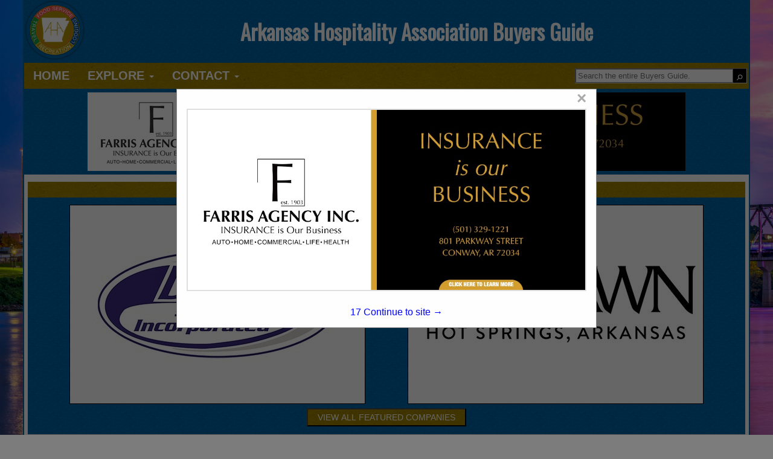

--- FILE ---
content_type: text/css
request_url: https://www.arhospitalitybuyersguide.com/style/v43arha2024.css
body_size: 11792
content:
@import url(https://fonts.googleapis.com/css?family=Oswald);
@import url(https://fonts.googleapis.com/css?family=Asap);
:root{
    --logo-font-color: white;
    --pg-bkg-color: #FFF;
    --font-color-1: #DFDFDF;
    --font-color-2: #9D8604;
    --font-color-3a: #ffffff;
    --font-color-3b: #0067AB;
    --font-color-4: #cce3f3;
    --priority-bkg: #e9d49f;
    --priority-color: #000;
    --priority-links: #0067AB;
    --basic-listing-bgk: #FFF;
    --basic-color: #000;
    --basic-link: #0067AB;
    --big-font: 'Oswald', serif;
}
div#pgCont{
    border-color: var(--font-color-3b, black);
    background: var(--pg-bkg-color, #FFF);
}
.main-content.main-single.pg-listing{
    background: #333333;
}
.main-content.main-single.pg-product {
    background:url(../images/guide/arha-menubackground.jpg) #0067AB;
}
.nav_banner {
    padding-bottom: 5px;
}
a {
    color: var(--font-color-3b, inherit);
    text-decoration: none;
}
a:hover, a:focus{
    color: var(--font-color-2, blue);
    text-decoration: none;
}
.gui-logo{
    margin: auto 0;
}
.gui-logo-name {
    font-size: 35px;
    color: var(--logo-font-color, inherit);
    font-family: var(--big-font, sans-serif);
    font-weight: 700;
}
body{
    font-family: 'Open Sans', sans-serif;
    margin: 0px;
    padding: 0px;
    height: 100%;
    background-color: #333333;
    background-size: cover;
    background-attachment: fixed;
    background-image: url(/images/guide/arha-background.png);
    background-position: center;
    background-color: #7c7c7c;
    background-blend-mode: overlay;
}
 .top-bar{
     background-color: unset;
     background: url(../images/guide/arha-menubackground.jpg) #0067AB;
 }

.AssocHeader{
    background-color: unset;
    grid-template-columns: auto;
    grid-area: assocheader;
}
img#AssocLogo {
    max-height: 100px;
}

.nav-area {
    background-color: var(--font-color-3b);
    margin-bottom: 5px;
    background: url(../images/guide/arha-bannerbackground.jpg) #9D8604;
}
.nav-li{
    border: none;
}
.nav-menu a{
    color: var(--font-color-3a, black);
}
.nav-li > a{
    font-family: 'Open Sans Condensed', sans-serif;
    text-transform: uppercase;
    font-weight: 700;
    font-size: 20px;
}
.nav-menu .nav-li > a:hover, .nav-menu .nav-li .parent-sub.active, .nav-li.active {
    background-color: var(--font-color-1, inherit);
    color: var(--font-color-3b, inherit);
}
.nav-li.active > a{
    color: var(--font-color-3b, initial);
}
.sub-li a{
    color: var(--pg-bkg-color, white);
    font-weight: 500;
    font-size: 18px;
}
.sub-li a:hover {
    top: 0px!important;
    color: var(--pg-bkg-color, blue);
    background-color: var(--font-color-2, lightgrey);
}
.sub-li.active, .sub-li.active a{
    color: var(--pg-bkg-color, blue);
    background-color: #428bca;
}
.nav-menu .showSubmenu{
    background-color: var(--font-color-3b, grey);
}

/**BANNER**/
.banner-ad{
    background-color: transparent;
}
.banner-ad img{
    margin-top: 0;
}
.foot_banner .banner-ad img{
    margin: 1% auto;
}
.footer {
    margin: auto;
    background-color: white;
    padding-left: 4%;
}
.breadcrumb {
    padding: 0px 15px;
    font-size: 10px;
}

/**CATS**/
.cats-row{
    opacity: 1;
}
.cat-drop.multi-cats{
    color: var(--font-color-3b, white);
}
.cat-dropbox{
    background-color: var(--font-color-4, white);
}
.cat-dropbox a{
    color: var(--font-color-3b);
    font-weight: bold;
}
.cat-dropbox:hover a, .cat-dropbox a:hover, .cat-dropbox:hover .cat-drop.multi-cats {
    color: var(--font-color-2, blue);
    text-decoration: none;
}
.cat-dropbox:hover, .cat-dropbox:hover .cat-drop.multi-cats{
    background-color: var(--font-color-4, white);
}
.cat-dropbox:hover a{
    background-color: unset;
}
.sub-cat{
    background-color: var(--pg-bkg-color, white);
    color: var(--font-color-4, black);
}
.sub-cat a, .scat-list a{
    color: var(--font-color-3b, black);
}
.sub-cat a:hover, .scat-list a:hover{
    color: var(--font-color-2, black);
}

h4.body_header.cat_header.listings_header {
    width: 100%!important;
    display: block;
    background-color: var(--pg-bkg-color, black);
}
/**FEATURED BAR**/
.featuredbtn.pull-right{
    background-color: var(--font-color-3b, initial);
    background: url(../images/guide/arha-bannerbackground.jpg) #9D8604;
}
.featuredbtn.pull-right:hover{
    background-color: var(--font-color-4, blue);
    background: url(../images/guide/arha-background.jpg) rgb(214, 209, 209);
    color: #0067AB;
}
.body_header, .featured_title, .scat-list .body_header{
    color: var(--pg-bkg-color, white) !important;
    background-color: var(--font-color-3b, black) !important;
    padding: 4px 0;
    background: url(../images/guide/arha-bannerbackground.jpg) #9D8604;
}
.spots_header.body_header a:hover, .featured_title a:hover{
    color: #0067AB !important;
}
.body_header.cat_header{
    color: var(--pg-bkg-color, white) !important;
    background:url(../images/guide/arha-menubackground.jpg) #0067AB;
}
.featured_ads{
    grid-template-areas:
        "feat_header feat_header"
        "feats1 feats2"
        "browse_text browse_text";
        background: url(../images/guide/arha-menubackground.jpg) #0067AB;
}
.featuredbtn {
    padding: 3px 16px;
    margin-top: 15px;
    margin-bottom: 6px;
}
.spots > li a{
    color: var(--font-color-4, blue);
}
.spotlights {
    float: right;
    width: 137px;
}
.spots > li:nth-child(even) {
    /* background-color: #286aa3; */
    background-color: initial;
}

.spots > li:nth-child(odd) {
    /* background-color: #4c4d4f; */
    background-color: initial;
}
.spot-prod.case-item{
    background-color: var(--basic-listing-bgk, white);
}
.btn-primary {
    background-color: var(--font-color-1, black);
    border-color: var(--font-color-3a, black);
    color:var(--font-color-3b, white);
}
.btn-primary:hover, .btn-primary:focus, .btn-primary:active, .btn-primary.active, .open .dropdown-toggle.btn-primary {
    color: #ffffff;
    background-color: #327f33;
    border-color: #0a64ab;
}

/**LOGOS**/
.sponsor-logo img {
    Width: 128px;
    Height: 34px;
}
.listing-logos img.member-logo{
    height: 40px;
}
.main-content.main-single.pg-product .listing-logos img.member-logo{
    background: white;
}

.well_footer {
    background-color: var(--font-color-1, black);
    background: url(../images/guide/arha-menubackground.jpg) #0067AB;
}
.footer_nav li a {
    color: var(--font-color-4, blue);
    font-family: 'Open Sans', sans-serif;
}
.footer_nav li + li {
    background: url('../images/separator.jpg') no-repeat top left;
    padding-left: 10px;
}
.small {
    color:var(--basic-link, black)!important;
}
.text-muted {
    font-family: 'Open Sans', sans-serif;
    margin-top: 26px;
    margin-bottom: 26px;
    font-size:13px;
}
.page_footer {
    background: url(../images/guide/arha-bannerbackground.jpg) #9D8604;
}

/**SEARCH**/
.imgsearch {
    width: 134px;
    margin-bottom: 6px;
}
.searchbtn {
    padding: 10px 21px;
    margin-top: 7px;
}
.searchtext {
    margin-left:10px!important;  
    font-size:13px;
    font-family: 'Open Sans', sans-serif;
}
.panel-heading {
    border-bottom-right-radius: 3px;
    border-bottom-left-radius: 3px;
    margin-bottom: 6px;
}
.search-body > .panel-heading {
    background-color: var(--font-color-2, black);
    background:url(../images/guide/arha-menubackground.jpg) #0067AB;
    border: 1px solid var(--font-color-3a, black);
    color:var(--pg-bkg-color, white);
}
.scroll-btns, .page-nav{
    color: var(--font-color-3a, black);
}
.page-numbers{
    background-color: var(--font-color-3a, blue);
    background:url(../images/guide/arha-menubackground.jpg) #0067AB;
}
.page-numbers li a, .page-numbers li{
    color: var(--pg-bkg-color, #FFF);
}
.page-numbers li a:hover{
    color: var(--font-color-2, blue);
}
.scroll-btns:hover, .page-nav:hover{
    color: var(--font-color-2, blue);
}
.searchmargin {
    margin-bottom: 14px;
}

/**LISTINGS**/
.listing-item{
    background-color: var(--basic-listing-bgk, transparent);
}
.listing-details{
    color: var(--basic-color, black);
}
.listing-item.priority {
    background-color: var(--priority-bkg, lightblue);
}
.listing-item.priority .listing-details{
    color: var(--priority-color, red);
}
.listing-details a, .listing-details h4 a{
    color: var(--basic-link, blue);
}
.listing-item.priority .listing-details a{
    color: var(--priority-links, blue);
}
.listing-details a:hover, .company-contact a{
    color: var(--font-color-2, white);
}
.listing-item.priority .listing-details a:hover{
    color: var(--font-color-2, orange);
}
.company-contact a:hover{
    color: var(--font-color-4, orange);
}
.desc_header {
    color: #ffffff;
    background-color: var(--font-color-3b, lightgrey);
    border-color: var(--font-color-3a, black);
    font-family: inherit;
    padding: 6px;
    border-radius: 4px 4px 0 0;
    border-bottom: 1px solid transparent;
}
.desc_boarder{
    border-color: var(--font-color-3a, white);
}
.company-desc{
    border-radius: 0 0 4px 4px;
    background: white;
}
.listing_row.top_row{
    margin-bottom: 1em;
}
.main-single.pg-listing .listing-grid .listing-desc.company-info, .main-content.main-single.main-content.main-single.pg-product .listing-grid .listing-desc.company-info{
    color: white;
}
.main-content.main-single.main-content.main-single.pg-product .listing-grid .listing-desc.company-info{
    background:url(../images/guide/arha-menubackground.jpg) #0067AB;
}

/**MISC**/
.glyphicon-chevron-down {
    font-size: 11px;
}
#toTop {
    padding: 3px 8px 5px;
    background: var(--font-color-3b, #000);
    color: #fff;
    position: fixed;
    bottom: 3px;
    right: 3px;
    display: none;
    border-radius: 4px;
}
#toTop:hover {
    cursor: pointer;
    background: var(--font-color-3a, black);
    color:#ffffff;
}

/***POPUP***/
/* The Modal (background) */
.homepopup {
/* display: none; */ /* Hidden by default */
    position: fixed; /* Stay in place */
    z-index: 1; /* Sit on top */
    left: 0;
    top: 0;
    width: 100%; /* Full width */
    height: 100%; /* Full height */
    overflow: auto; /* Enable scroll if needed */
    background-color: rgb(0,0,0); /* Fallback color */
    background-color: rgba(0,0,0,0.6); /* Black w/ opacity */
}

/* Modal Content */
.pop-content {
    background-color: #fefefe;
    margin: auto;
    padding: 0px 16px 16px;
    border: 1px solid #888;
    width: fit-content;
    max-width: 1000px;
    height: 55%;
    min-height: fit-content;
    transform: translateY(-50%);
    top: 25%;
    position: relative;
    box-sizing: border-box;
}
.pop-content img{
    height: 80%;
    max-height: 445px;
    display: block;
    max-width: 100%;
    margin: 2em auto;
    box-sizing: border-box;
    border: 2px solid var(--font-color-1, black);
}
.pop-content h3{
    text-align: center;
    display: block;
    position: relative;
    font-size: 22px;
}
/* The Close Button */
.pop-content .closehomepop {
    color: #aaaaaa;
    float: right;
    font-size: 28px;
    font-weight: bold;
}
  
  #contclose {
    margin: 6px auto 0;
    width: 100%;
    color: blue;
    bottom: 1em;
    position: absolute;
    text-align: center;
} 
.pop-content .closehomepop:hover, .pop-content .closehomepop:focus, #contclose:hover, #contclose:focus {
    color: #000;
    text-decoration: none;
    cursor: pointer;
}


--- FILE ---
content_type: text/css
request_url: https://www.arhospitalitybuyersguide.com/styles/tiledListings.css
body_size: 22957
content:
/* tiledListings.css
 * Shared tile listing + search UI for Buyers Guides
 */

.tile-layout{
    /* Layout */
    --tile-gap: 20px;
    --tile-radius: 12px;

    /* Base tiles */
    --tile-bg: #ffffff;
    --tile-border-color: #e3e6eb;
    --tile-shadow: 0 2px 4px rgba(15, 23, 42, 0.08);
    --tile-shadow-hover: 0 10px 30px rgba(15, 23, 42, 0.18);
    --tile-transition-duration: 0.2s;

    /* Logos / badges inside tiles */
    --tile-logo-bg: transparent;
    --tile-badge-height: 44px;

    /* Priority listings */
    --tile-priority-bg: #fff7e0;
    --tile-priority-border: #f1c24c;
    --tile-priority-shadow: 0 12px 32px rgba(15, 23, 42, 0.25);
    --tile-priority-accent: #b38704;
    --tile-priority-link: #1f2937;
}

.tile-layout div#pgCont{
    max-width: 1200px;
}

.tile-layout /* Ensure "company all listings/spotlights banner is correctly placed */
h4.body_header.cat_header.listings_header{
    order: -5;
}

.tile-layout /* --- mobile first: stacked --- */
.listings-list{
    display: block;
}

/* --- tablet/desktop: tiling and ordering --- */
@media (min-width: 700px){
    /* outer layout: flex rows with gaps */
    .tile-layout .listings-list {
        display: flex;
        flex-wrap: wrap;
        gap: var(--tile-gap);
        align-items: flex-start; /* prevent equal-height stretching */
        justify-content: center;
    }

    .tile-layout .listing-item:not(.Basic, .priority) {
        aspect-ratio: 2 !important;
        margin-bottom: unset;
    }
    
    /* tiles: give them a real width so we get multiple columns */
    .tile-layout .listings-list .listing-item {
        flex: 1 1 calc(49% - var(--tile-gap));
        max-width: calc(49% - var(--tile-gap));
        aspect-ratio: 4/3; /* optional: give them a uniform height */
        min-width: 283px;
        /* internal 2x2 grid */
        display: grid;
        grid-template-columns: 120px 1fr;
        grid-template-rows: 96px minmax(0, 1fr);
        
        grid-template-areas:
            "listing-logo-area listing-logos-area"
            "listing-details-area listing-details-area";
        gap: 10px;

        box-sizing: border-box;
        border: 1px solid #ccc;
        border-radius: var(--tile-radius);
        padding: 12px;
        background: #fff;
        box-shadow: 0 2px 4px rgba(0, 0, 0, 0.12);
        overflow: hidden;

        min-height: 0;
    }


    .tile-layout .listings-list .listing-item.Basic {
        height: 340px;
    }

    /* Tile layout may hide the root (modal-style) */
    .tile-layout .multi-listing.expanded .listing-item.multi-root {
        display: none !important;
    }
    
    .tile-layout .multi-listing.expanded .listing-item.multi-child {
        max-width: min-content;
        margin: 0;
    }

    .tile-layout .multi-children-wrapper {
        display: grid;
        grid-template-columns: 1fr 1fr;
        gap: 12px;
        justify-items: center;
    }

    .tile-layout .multi-listing.collapsed {
        margin: unset;
        padding: unset;
        cursor: pointer;

        transition: 
            box-shadow var(--tile-transition-duration) ease, 
            transform var(--tile-transition-duration) ease, 
            background-color var(--tile-transition-duration) ease;
    }

    /* internals */
    .tile-layout .listings-list .listing-logo {
        grid-area: listing-logo-area;
        margin: 0;
    }
    .tile-layout .listings-list .listing-logo img {
        width: 100%;
        height: auto;
        object-fit: contain;
    }
    .tile-layout .listings-list .listing-logos {
        grid-area: listing-logos-area;
        margin: 0;
        justify-self: end;
        align-self: start;
    }

    /* title (h3) can stay default; this just tightens spacing */
    .tile-layout.listings-list .listing-details > h3 {
        margin: 0;
        max-width: 238px;
    }

    /* the description body — fill remaining height, clip overflow */
    .tile-layout .listings-list .listing-details > ul {
        min-height: 0; /* CRITICAL inside grid/flex containers */
        overflow: hidden; /* hide excess text */
        margin: 0; /* optional: keep bullets without extra top gap */
        padding-left: 1.2em; /* keep bullet indent */
        word-break: break-word;
    }

    /* “View More…” pinned to the bottom row */
    .tile-layout .listings-list .listing-details > h4 {
        margin: 0.25rem 0 0; /* small spacing from text */
        align-self: end; /* right-align if the tile text is RTL/varied */
    }

    /* parent column that allows its middle to shrink/clip */
    .tile-layout .listings-list .listing-details {
        grid-area: listing-details-area;
        display: flex;
        flex-direction: column;
        min-height: 0; /* CRITICAL so children can shrink */
        padding: 0 10px;
    }

    /* make the body area flexible + clipped
   - cover common bodies (.descr, p blocks, company-contact, etc.)
   - and a safe fallback for any element that isn't the title or the h4 link */
    .tile-layout .listings-list .listing-details > .descr,
    .tile-layout .listings-list .listing-details > .company-contact,
    .tile-layout .listings-list .listing-details > .company-desc,
    .tile-layout .listings-list .listing-details > p,
    .tile-layout .listings-list .listing-details > div:not(:has(h4)):not(:has(h3)),
    .tile-layout .listings-list .listing-details > :not(h3):not(h4) {
        flex: 1 1 auto;
        min-height: 0; /* let it shrink inside the tile */
        overflow: hidden; /* clip overflow */
        word-break: break-word;
    }

    .tile-layout .listings-list .listing-details li.descr {
        margin-top: 6px;
    }

    /* pin “View More…” (h4) at the bottom */
    .tile-layout .listings-list .listing-details > h4:last-child {
        margin-top: auto;
        flex: 0 0 auto;
    }

        /* Keep clipping for normal tiles */
    .tile-layout .listings-list > .listing-item {
        overflow: hidden;
    }

    /* …but NOT for multi-listing tiles that need the stack to spill out */
    .tile-layout .listings-list > .listing-item.multi-listing {
        overflow: visible;
    }

    /* Dim the background when a tile multi is open */
    /* Modal layer 'band' is 5000+ */
    .tile-layout .multi-overlay {
        position: fixed;
        inset: 0;
        background: rgba(15, 23, 42, 0.45);
        cursor: pointer;
        
        opacity: 0;
        visibility: hidden;
        transition: opacity 160ms ease, visibility 0s linear 160ms;
        
        z-index: 5000;
    }

    .tile-layout .multi-overlay.visible {
        opacity: 1;
        visibility: visible;
        transition: opacity 160ms ease;
    }

    /* make sure open tiles are above the overlay */
    .tile-layout .multi-listing {
        position: relative;
        overflow: visible;
        max-width: min-content;
        min-width: calc(49% - var(--tile-gap));
        border-radius: var(--multi-radius);
        /* z-index -- don't have it */
    }
    
    /* Also the 'top card' in the 'stack' visual effect  */
    .tile-layout .multi-listing.collapsed .multi-root {
        position: relative;
        max-width: 100%;
        z-index: 1;
    }

    /* Placeholder always occupies the tile slot */
    .tile-layout .multi-listing .multi-placeholder {
        position: relative;
        aspect-ratio: 4/3;
        display: block;
        grid-column: 1 / -1;
    }

    .tile-layout .multi-listing .multi-placeholder:has(.associate) {
        aspect-ratio: 2;
    }
    
    .tile-layout .multi-listing.expanded {
        margin: unset;
    }

    /* -------- Pop out panel for multiple listings ----------- */
    .tile-layout .multi-listing .multi-panel {
        position: fixed;
        top: 50%;
        left: 41%;
        
        max-height: 95vh;
        max-width: min(90vw, 700px);
        overflow: auto;
        
        padding: 1.5rem;
        border-radius: var(--multi-radius);
        background: var(--multi-bg);
        box-shadow: var(--multi-shadow);
        
        z-index: 5001;
    }

    /* Panel is hidden when collapsed */
    .tile-layout .multi-listing.collapsed .multi-panel { 
        opacity: 0;
        visibility: hidden;
        pointer-events: none;
        transform: translate(-50%, -50%) scale(0.98);
        transition: 
            visibility 0s linear 180ms,
            transform 180ms ease, 
            opacity 180ms ease;
    }
    
    /* When expanded, panel becomes modal */
    .tile-layout .multi-listing.expanded .multi-panel {
        
        
        /* transform: translate(-50%, -50%) scale(1) rotateX(0deg); */
        transform: translate(-80%, -50%) scale(1);
        opacity: 1;
        visibility: visible;
        pointer-events: auto;

        transition:
            transform 180ms ease,
            opacity 180ms ease;
    }
    
    /* Keep the in-flow tile visible but visually “inactive” when expanded */
    .tile-layout .multi-listing.expanded .multi-root {
        visibility: hidden;
        /* keeps size, prevents reflow */
        pointer-events: none;
    }
    /* "View All..." text on collapsed multi-listing tiles - Make multi's obvious */
    .tile-layout .listing-item.multi-root:after {
        content: "View All...";
        position: absolute;
        bottom: 8px;
        right: 0;
        transform: translate(-50%, 0);
        text-align: center;
        text-shadow: 1px 1px 2px gray;   
        font-size: 17px;
        font-family: 'helvetica neue', helvetica, arial, sans-serif;
    }

    /* Stacked card illusion behind the main tile */
    .tile-layout .multi-listing.collapsed .multi-placeholder::before,
    .tile-layout .multi-listing.collapsed .multi-placeholder::after {
        content: "";
        position: absolute;
        inset: 0;  /* same size as the wrapper */
        border-radius: var(--tile-radius, 18px);
        pointer-events: none;  /* do NOT block clicks */
        border: 1px solid #ccc;
    }

    /* middle card */
    .tile-layout .multi-listing.collapsed .multi-placeholder::before {
        transform: translate(6px, 6px);
        background: #f0f3f7;
        box-shadow: 0 2px 6px rgba(0,0,0,0.10);
        z-index: 1;
    }

    /* bottom card */
    .tile-layout .multi-listing.collapsed .multi-placeholder::after {
        transform: translate(12px, 12px);
        background: #e4e9f0;
        box-shadow: 0 4px 10px rgba(0,0,0,0.12);
        z-index: 0;
    } 

    
}

/* ===== Search page layout only ===== */
@media (min-width: 700px){
  /* Make the list a row of tiles */
  .tile-layout .search-listings .listings-list {
    display: flex;
    flex-wrap: wrap;
    gap: var(--tile-gap);
    align-items: flex-start; /* don't stretch tiles to equal height */
    justify-content: center;
  }

  /* Header first, pagination last (full-width rows) */
  .tile-layout .search-listings .listings-list > .panel-heading, .tile-layout .search-listings .listings-list > .panel-heading.featured_title { flex: 0 0 100%; order: -10; }
  .tile-layout .search-listings .listings-list > .pagination,
  .tile-layout .search-listings .listings-list > .zoom-pagination,
  .tile-layout .search-listings .listings-list > .pagination.zoom-pagination { flex: 0 0 100%; order: 10; margin-top: 12px; max-width: 100%;}

  /* Tiles: 2 columns, no forced square ratio */
  .tile-layout .search-listings .listings-list > .listing-item {
    flex: 1 1 calc(50% - var(--tile-gap));
    max-width: calc(50% - var(--tile-gap));
    aspect-ratio: auto !important;  /* kill any square tile rule */
    overflow: hidden;                /* keep overflow inside the tile */
  }
}

.tile-layout /* ===== Pin “View More…” to the bottom of the details column ===== */
.listings-list .listing-details{
  display: flex;
  flex-direction: column;
  min-height: 0;
  padding: 0 10px; /* keep, or remove if you don't want side padding */
}

.tile-layout /* Middle content (descr, paragraphs, etc.) fills and clips */
.listings-list .listing-details > :not(h3):not(h4){
  flex: 1 1 auto;
  min-height: 0;
  overflow: hidden;
  word-break: break-word;
}

.tile-layout /* Bottom link stays at the bottom */
.listings-list .listing-details > h4:last-child{
  margin-top: auto;
  flex: 0 0 auto;
}

/* ---------- SEARCH RESULTS LAYOUT (safe scope) ---------- */
@media (min-width: 700px){
    .tile-layout .search-listings .listings-list{
    display:flex;
    flex-wrap:wrap;
    gap:var(--tile-gap);
    align-items:flex-start;
  }

  /* headers, summaries as full-width rows, first. Pagination is specified to be last elsewhere. */
  .tile-layout .search-listings .listings-list > :not(.listing-item){
    flex:0 0 100%;
    order:-100;
  }

  /* tiles */
  .tile-layout .search-listings .listings-list > .listing-item{
    /* choose your column count by breakpoint */
    flex:1 1 calc(50% - var(--tile-gap));         /* 2-up by default */
    max-width:calc(50% - var(--tile-gap));
    display:grid;
    grid-template-columns:140px 1fr;   /* logo | content */
    grid-template-areas:
      "logo badge"
      "details details";
    gap:10px;

    box-sizing:border-box;
    border-radius: var(--tile-radius);
    border:1px solid var(--tile-border-color);
    padding:12px;
    background:var(--tile-bg);
    box-shadow:0 2px 4px var(--tile-shadow);
    overflow:hidden;

    transition: 
        box-shadow var(--tile-transition-duration) ease,
        transform var(--tile-transition-duration) ease,
        background-color var(--tile-transition-duration) ease;
  }
}
@media (min-width: 1000px){
    .tile-layout /* 3 cols on wider screens */
  .search-listings .listings-list > .listing-item{
    flex-basis:calc(33.333% - var(--tile-gap));
    max-width:calc(33.333% - var(--tile-gap));
  }
}

.tile-layout /* Subtle hover lift */
.search-listings .listings-list > .listing-item:hover{
    transform: translateY(-2px);
    box-shadow: var(--tile-shadow-hover);
}

.tile-layout /* internal grid areas */
.search-listings .listing-logo{ grid-area:logo; margin:0; background: var(--tile-logo-bg); }

.tile-layout .search-listings .listing-logo img{
  width:100%;
  height:auto;
  aspect-ratio:4/3;          /* tidy logo box; remove if you prefer */
  object-fit:contain;
  display: block; /* |X| */
}
.tile-layout .search-listings .listing-logos{
  grid-area:badge;
  margin:0;
  justify-self:end;
  align-self:start;
}
.tile-layout .search-listings .listing-logos img{ height:var(--tile-badge-height); width:auto; }

.tile-layout /* details column: title | flexible body | footer */
.search-listings .listing-details{
  grid-area:details;
  display:flex;
  flex-direction:column;
  min-height:0;               /* lets middle content shrink */
  padding:0 10px;
}
.tile-layout .search-listings .listing-details .company-name{ margin:0 0 6px; }
.tile-layout .search-listings .listing-details .company-name a{ font-weight:600; }

.tile-layout /* body text area fills remaining height and clips overflow */
.search-listings .listing-details  > :not(h3):not(h4){ /* or '.descr'  |X| */
  flex:1 1 auto;
  min-height:0;
  overflow:hidden;
  word-break:break-word;
}

.tile-layout /* pin “View More…” even when it is inside <b> within .descr */
.search-listings .listing-details .descr b:last-child{
  display:block;
  margin-top:auto;
}
.tile-layout .search-listings .listing-details .descr b:last-child a{
  display:inline-block;
}

.tile-layout /* fallback: if some results render “View More…” as an h4 sibling */
.search-listings .listing-details > h4{
  margin-top:auto;
}

.tile-layout /* Priority listings have a soft golden background
golden left border, .tile-layout floating shadow, .tile-layout and a bit of
hovering flair */
.result_block.listing-item.priority, .tile-layout .listing-item.priority{
  background-color: var(--tile-priority-bg);  /* #f9f1e2; */
  border-left: 6px solid var(--tile-priority-border); /* #d4af37; */
  box-shadow: 0 8px 24px var(--tile-priority-shadow); /* rgba(0, 0, 0, 0.4); */
  position: relative;
  order: -1; /* float priority tiles to the top of the tile list; shouldn't be needed? |X| */ 
  
  transition: box-shadow 0.3s ease, transform 0.3s ease; /* |X| ? */
}

.tile-layout .result_block.listing-item.priority:hover, .tile-layout .listing-item.priority:hover{
  transform: translateY(-4px);
  box-shadow: 0 12px 32px var(--tile-priority-shadow); /* rgba(0, 0, 0, 0.5); */
}
.tile-layout .result_block.listing-item.priority:hover a.listing-click.ga4click, .tile-layout .listing-item.priority:hover a.listing-click.ga4click{
  animation: pulse-once 0.7s ease-out;
  transform-origin: center;
}

.tile-layout .result_block.listing-item{
    min-height: 240px; /* Fallback for older browsers or simple use cases */
    min-height: -webkit-fill-available; /* For WebKit-based browsers like Chrome and Safari */
    min-height: stretch; /* The modern, standard keyword */
}

.tile-layout .result_block .descr-text{
    display: none;
}

.tile-layout a.listing-click.ga4click{
  transition: transform 0.3s ease, color 0.3s ease;
}

.tile-layout /* A 'feathering' gradient blending for logos and 'member' badges */
.spot-prod.case-item .listing-logo img, .tile-layout .priority .listing-logo img, .tile-layout .priority .member-logo img{
  background: white;
  border-radius: 4px;
  box-shadow: 0 0 var(--tile-gap) 6px white, 0 0 12px 8px var(--tile-priority-bg) inset; /* #f9f1e2 */
}

@keyframes pulse-once{
    0%   { transform: scale(1);  }
    50%  { transform: scale(1.1);}
    100% { transform: scale(1);  }
}

.tile-layout .multi-listing.collapsed .multi-placeholder::before, .tile-layout .multi-listing.collapsed .multi-placeholder::after{
    transition: transform 160ms ease, box-shadow 160ms ease, background-color 160ms ease;
}

@media (hover:hover) and (pointer:fine){
    .tile-layout .multi-listing.collapsed:hover .multi-placeholder::before{
        transform: translate(4px, 4px);
    }

    .tile-layout .multi-listing.collapsed:hover .multi-placeholder::after{
        transform: translate(8px, 8px);
        box-shadow: rgba(0, 0, 0, 0.25) 0px 54px 55px, rgba(0, 0, 0, 0.12) 0px -12px 30px, rgba(0, 0, 0, 0.12) 0px 4px 6px, rgba(0, 0, 0, 0.17) 0px 12px 13px, rgba(0, 0, 0, 0.09) 0px -3px 5px;
    }
}


@media (prefers-reduced-motion: reduce){
    .tile-layout *{
        transition-duration: 0.001ms !important;
        animation-duration: 0.001ms !important;
    }
}

.tile-layout /* Disable the non-tile layout toggle row */
.multi-toggle-row{
    display: none;
}

/* DEBUG STACKS */
/* 
.tile-layout .multi-listing.collapsed .multi-placeholder::before{
    border: 2px solid red;
}

.tile-layout .multi-listing.collapsed .multi-placeholder{
    border: 2px solid blue;
}

.tile-layout .multi-listing.collapsed .multi-placeholder::after{
    border: 2px solid orange;
} */

@media (min-width: 700px) {

    /* Free listings: remove the reserved logo quadrant */
    .tile-layout .listings-list .listing-item.associate:not(.Basic):not(.priority) {
        grid-template-columns: 1fr auto;
        /* details | badge */
        grid-template-rows: 1fr;
        /* single row */
        grid-template-areas: "listing-details-area listing-logos-area";
        /*gap: 10px;*/
        /* keep your spacing */
    }

    /* Ensure the (empty) logo region doesn't consume space */
    .tile-layout .listings-list .listing-item.associate .listing-logo {
        display: none !important;
    }

    /* Make sure badge stays tucked top-right */
    .tile-layout .listings-list .listing-item.associate .listing-logos {
        justify-self: end;
        align-self: start;
    }

    /* Optional: reduce side padding since we're tighter now */
    .tile-layout .listings-list .listing-item.associate .listing-details {
        padding: 0 6px 0px 0;
    }
}

@media (min-width: 700px) {

    /* Free/associate tiles: allow natural (content-driven) height */
    .tile-layout .listings-list .listing-item.associate:not(.Basic):not(.priority) {
        aspect-ratio: 2/3 !important;
        /* overrides both 5/4 !important and 4/3 */
        height: auto;
        /* belt + suspenders */
        min-height: 0;
        /* or 'unset' if you prefer */

        /* if you used the 1-row re-grid: make the row auto-sized */
        grid-template-rows: auto;
        align-content: start;
    }

    /* If associates ever carry .result_block, neutralize that too */
    .tile-layout .listings-list .result_block.listing-item.associate:not(.Basic):not(.priority) {
        min-height: 0;
    }
}

@media (min-width: 700px) {

    /* Associate (free) tiles: badge on top, details anchored bottom */
    .tile-layout .listings-list .listing-item.associate:not(.Basic):not(.priority) {
        /* keep your compact ratio */
        aspect-ratio: auto !important;

        /* re-grid */
        grid-template-columns: 1fr auto;
        /*grid-template-rows: auto 1fr; */
        grid-template-areas: "listing-text-area listing-logos-area";
    }

    /* But in the 'modal' expansion of multiple listings, give it a bit more room */
    .tile-layout .listings-list .listing-item.associate.multi-child:not(.Basic):not(.priority) {
        aspect-ratio: auto !important;
    }

    /* No big logo quadrant for associates */
    .tile-layout .listings-list .listing-item.associate .listing-logo {
        display: none !important;
    }

    /* Badge: top-right */
    .tile-layout .listings-list .listing-item.associate .listing-logos {
        justify-self: end;
        align-self: start;
        grid-area: listing-logos-area;
    }

    /* Everything else: bottom */
    .tile-layout .listings-list .listing-item.associate .listing-details {
        align-self: flex-end;
        /* bottom of row 2 */
        justify-content: flex-end;
        /* bottom within the flex column */
        grid-area: listing-text-area;
    }

    /* If associates still include a View More h4, you probably do NOT want it
       pushed further down by margin-top:auto from your generic rule */
    .tile-layout .listings-list .listing-item.associate .listing-details>h4:last-child {
        margin-top: 0;
    }
}

.tile-layout .associate .listing-details h3 {
    /* margin-left: 10px; */
    padding-left: 10px;
}

.listing-item.spacer {
    visibility: hidden;
}